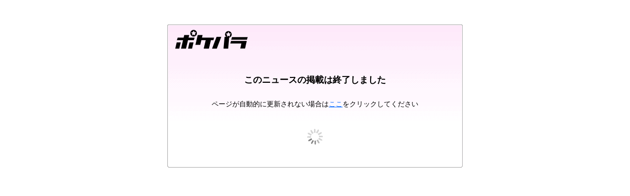

--- FILE ---
content_type: text/html; charset=utf-8
request_url: https://www.club-chaussure-hale.com/news/476356/
body_size: 1690
content:

<!DOCTYPE html PUBLIC "-//W3C//DTD XHTML 1.0 Transitional//EN" "http://www.w3.org/TR/xhtml1/DTD/xhtml1-transitional.dtd">
<html xmlns="http://www.w3.org/1999/xhtml">
<head>
<meta http-equiv="Content-Type" content="text/html; charset=utf-8" />
<title></title>
<meta http-equiv="Pragma" content="no-cache">
<meta http-equiv="Cache-Control" content="no-cache">
<style type="text/css">
body {
	width: 600px;
	margin: 50px auto 0 auto;
	text-align: center;
	font: 12px/1.5 'メイリオ','Meiryo','ＭＳ Ｐゴシック', 'MS PGothic','Hiragino Kaku Gothic Pro','ヒラギノ角ゴ Pro W3','Osaka',sans-serif;
}
#alert {
	width: 600px;
	height: 292px;
	background-image: URL("https://cfs.pokepara.jp/Pokepara/Images/img/Pc/alert/bg_alert.gif"); 
	background-repeat: no-repeat;;
}
#alert h1 {
	position: relative;
	top: 100px;
	left: 0;
	margin: 0;
	padding: 0;
	font-size: 18px;
	color: #000;
}
#alert p {
	position: relative;
	top: 125px;
	left: 0;
	margin: 0;
	padding: 0;
	font-size: 14px;
	color: #000;
}
#alert img {
	position: relative;
	top: 165px;
	left: 0;
}
a {
	color: #06F;
	text-decoration: underline;
}
a:hover {
	color: #03F
	text-decoration: none;
}
a:visited {
	color: #06F;
}
</style>
<script type="text/javascript">
 setTimeout(function() {
  location.href = '//www.club-chaussure-hale.com/';
 }, 3 * 1000);
</script>
</head>
<body>
<div id="alert">
	<h1>このニュースの掲載は終了しました</h1>
	<p>ページが自動的に更新されない場合は<a href="//www.club-chaussure-hale.com/">ここ</a>をクリックしてください</p>
	<img src="https://cfs.pokepara.jp/Pokepara/Images/img/Pc/alert/loading.gif" alt="*" />
</div>

</body>
</html>